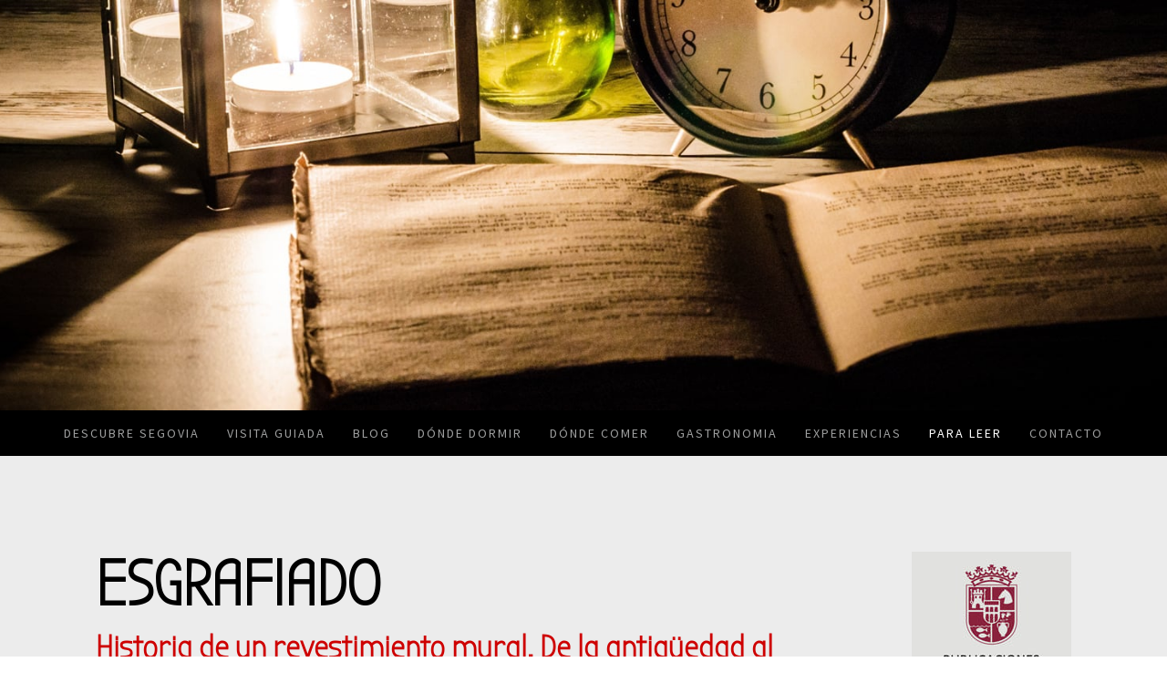

--- FILE ---
content_type: text/html; charset=UTF-8
request_url: https://www.segoviaunbuenplan.com/publicaciones/esgrafiado-segovia/
body_size: 12772
content:
<!DOCTYPE html>
<html lang="es-ES"><head>
    <meta charset="utf-8"/>
    <link rel="dns-prefetch preconnect" href="https://u.jimcdn.com/" crossorigin="anonymous"/>
<link rel="dns-prefetch preconnect" href="https://assets.jimstatic.com/" crossorigin="anonymous"/>
<link rel="dns-prefetch preconnect" href="https://image.jimcdn.com" crossorigin="anonymous"/>
<link rel="dns-prefetch preconnect" href="https://fonts.jimstatic.com" crossorigin="anonymous"/>
<meta name="viewport" content="width=device-width, initial-scale=1"/>
<meta http-equiv="X-UA-Compatible" content="IE=edge"/>
<meta name="description" content="Esgrafiado. Historia de un revestimiento mural. De la antigüedad al renacimiento. Autor: Rafael Ruíz Alonso. Editado por la Diputación de Segovia."/>
<meta name="robots" content="index, follow, archive"/>
<meta property="st:section" content="Esgrafiado. Historia de un revestimiento mural. De la antigüedad al renacimiento. Autor: Rafael Ruíz Alonso. Editado por la Diputación de Segovia."/>
<meta name="generator" content="Jimdo Creator"/>
<meta name="twitter:title" content="Esgrafiado en Segovia"/>
<meta name="twitter:description" content="Esgrafiado. Historia de un revestimiento mural. De la antigüedad al renacimiento. Autor: Rafael Ruíz Alonso. Editado por la Diputación de Segovia."/>
<meta name="twitter:card" content="summary_large_image"/>
<meta property="og:url" content="http://www.segoviaunbuenplan.com/publicaciones/esgrafiado-segovia/"/>
<meta property="og:title" content="Esgrafiado en Segovia"/>
<meta property="og:description" content="Esgrafiado. Historia de un revestimiento mural. De la antigüedad al renacimiento. Autor: Rafael Ruíz Alonso. Editado por la Diputación de Segovia."/>
<meta property="og:type" content="website"/>
<meta property="og:locale" content="es_ES"/>
<meta property="og:site_name" content="Segovia un buen plan"/>
<meta name="twitter:image" content="https://image.jimcdn.com/cdn-cgi/image//app/cms/storage/image/path/sc4da7289184b27d1/backgroundarea/i9ada66024e1bf57c/version/1623838986/image.jpg"/>
<meta property="og:image" content="https://image.jimcdn.com/cdn-cgi/image//app/cms/storage/image/path/sc4da7289184b27d1/backgroundarea/i9ada66024e1bf57c/version/1623838986/image.jpg"/>
<meta property="og:image:width" content="2000"/>
<meta property="og:image:height" content="1500"/>
<meta property="og:image:secure_url" content="https://image.jimcdn.com/cdn-cgi/image//app/cms/storage/image/path/sc4da7289184b27d1/backgroundarea/i9ada66024e1bf57c/version/1623838986/image.jpg"/><title>Esgrafiado en Segovia - Segovia un buen plan</title>
<link rel="shortcut icon" href="https://u.jimcdn.com/cms/o/sc4da7289184b27d1/img/favicon.png?t=1537288347"/>
    <link rel="alternate" type="application/rss+xml" title="Blog" href="https://www.segoviaunbuenplan.com/rss/blog"/>    
<link rel="canonical" href="https://www.segoviaunbuenplan.com/publicaciones/esgrafiado-segovia/"/>

        <script src="https://assets.jimstatic.com/ckies.js.7c38a5f4f8d944ade39b.js"></script>

        <script src="https://assets.jimstatic.com/cookieControl.js.b05bf5f4339fa83b8e79.js"></script>
    <script>window.CookieControlSet.setToNormal();</script>

    <style>html,body{margin:0}.hidden{display:none}.n{padding:5px}#cc-website-title a {text-decoration: none}.cc-m-image-align-1{text-align:left}.cc-m-image-align-2{text-align:right}.cc-m-image-align-3{text-align:center}</style>

        <link href="https://u.jimcdn.com/cms/o/sc4da7289184b27d1/layout/dm_79cade1b2f20f66fe2ef7dba6ccdbb7c/css/layout.css?t=1761823187" rel="stylesheet" type="text/css" id="jimdo_layout_css"/>
<script>     /* <![CDATA[ */     /*!  loadCss [c]2014 @scottjehl, Filament Group, Inc.  Licensed MIT */     window.loadCSS = window.loadCss = function(e,n,t){var r,l=window.document,a=l.createElement("link");if(n)r=n;else{var i=(l.body||l.getElementsByTagName("head")[0]).childNodes;r=i[i.length-1]}var o=l.styleSheets;a.rel="stylesheet",a.href=e,a.media="only x",r.parentNode.insertBefore(a,n?r:r.nextSibling);var d=function(e){for(var n=a.href,t=o.length;t--;)if(o[t].href===n)return e.call(a);setTimeout(function(){d(e)})};return a.onloadcssdefined=d,d(function(){a.media=t||"all"}),a};     window.onloadCSS = function(n,o){n.onload=function(){n.onload=null,o&&o.call(n)},"isApplicationInstalled"in navigator&&"onloadcssdefined"in n&&n.onloadcssdefined(o)}     /* ]]> */ </script>     <script>
// <![CDATA[
onloadCSS(loadCss('https://assets.jimstatic.com/web.css.cba479cb7ca5b5a1cac2a1ff8a34b9db.css') , function() {
    this.id = 'jimdo_web_css';
});
// ]]>
</script>
<link href="https://assets.jimstatic.com/web.css.cba479cb7ca5b5a1cac2a1ff8a34b9db.css" rel="preload" as="style"/>
<noscript>
<link href="https://assets.jimstatic.com/web.css.cba479cb7ca5b5a1cac2a1ff8a34b9db.css" rel="stylesheet"/>
</noscript>
    <script>
    //<![CDATA[
        var jimdoData = {"isTestserver":false,"isLcJimdoCom":false,"isJimdoHelpCenter":false,"isProtectedPage":false,"cstok":"","cacheJsKey":"687d4257c2c92098cbc0bf07f1e92f3f3a650b8a","cacheCssKey":"687d4257c2c92098cbc0bf07f1e92f3f3a650b8a","cdnUrl":"https:\/\/assets.jimstatic.com\/","minUrl":"https:\/\/assets.jimstatic.com\/app\/cdn\/min\/file\/","authUrl":"https:\/\/a.jimdo.com\/","webPath":"https:\/\/www.segoviaunbuenplan.com\/","appUrl":"https:\/\/a.jimdo.com\/","cmsLanguage":"es_ES","isFreePackage":false,"mobile":false,"isDevkitTemplateUsed":true,"isTemplateResponsive":true,"websiteId":"sc4da7289184b27d1","pageId":1717813686,"packageId":3,"shop":{"deliveryTimeTexts":{"1":"Plazo de entrega 1 - 3 d\u00edas","2":"Plazo de entrega 3 - 5 d\u00edas","3":"de 5 a 8 d\u00edas"},"checkoutButtonText":"Mi compra","isReady":false,"currencyFormat":{"pattern":"#,##0.00 \u00a4","convertedPattern":"#,##0.00 $","symbols":{"GROUPING_SEPARATOR":".","DECIMAL_SEPARATOR":",","CURRENCY_SYMBOL":"\u20ac"}},"currencyLocale":"de_DE"},"tr":{"gmap":{"searchNotFound":"La direcci\u00f3n insertada no existe o no pudo ser encontrada.","routeNotFound":"La ruta no se ha podido calcular. Posible causa: la direcci\u00f3n de inicio es demasiado inexacta o est\u00e1 demasiado lejos de la direcci\u00f3n final."},"shop":{"checkoutSubmit":{"next":"Siguiente paso","wait":"Un momento por favor"},"paypalError":"Ha ocurrido un error. Por favor intenta de nuevo.","cartBar":"Ir al carrito ","maintenance":"La tienda no est\u00e1 activa en este momento. Int\u00e9ntalo de nuevo m\u00e1s tarde.","addToCartOverlay":{"productInsertedText":"El art\u00edculo se ha a\u00f1adido al carrito de compras.","continueShoppingText":"Seguir comprando","reloadPageText":"Actualizar"},"notReadyText":"La tienda no est\u00e1 terminada todav\u00eda.","numLeftText":"Por el momento no es posible pedir m\u00e1s de {:num} ejemplares de este art\u00edculo .","oneLeftText":"No existen ejemplares disponibles para este art\u00edculo."},"common":{"timeout":"Ha ocurrido un error. Se ha interrumpido la acci\u00f3n. Por favor intenta otra vez m\u00e1s tarde. "},"form":{"badRequest":"Se ha producido un error. Los datos no se han podido transmitir correctamente. Int\u00e9ntalo de nuevo m\u00e1s tarde."}},"jQuery":"jimdoGen002","isJimdoMobileApp":false,"bgConfig":{"id":65088886,"type":"picture","options":{"fixed":true},"images":[{"id":6915510786,"url":"https:\/\/image.jimcdn.com\/cdn-cgi\/image\/\/app\/cms\/storage\/image\/path\/sc4da7289184b27d1\/backgroundarea\/i9ada66024e1bf57c\/version\/1623838986\/image.jpg","altText":""}]},"bgFullscreen":null,"responsiveBreakpointLandscape":767,"responsiveBreakpointPortrait":480,"copyableHeadlineLinks":false,"tocGeneration":false,"googlemapsConsoleKey":false,"loggingForAnalytics":false,"loggingForPredefinedPages":false,"isFacebookPixelIdEnabled":false,"userAccountId":"acec9fbc-5af0-4049-86ef-ff5783e11fc6"};
    // ]]>
</script>

     <script> (function(window) { 'use strict'; var regBuff = window.__regModuleBuffer = []; var regModuleBuffer = function() { var args = [].slice.call(arguments); regBuff.push(args); }; if (!window.regModule) { window.regModule = regModuleBuffer; } })(window); </script>
    <script src="https://assets.jimstatic.com/web.js.24f3cfbc36a645673411.js" async="true"></script>
    <script src="https://assets.jimstatic.com/at.js.62588d64be2115a866ce.js"></script>
        <script src="https://api.dmp.jimdo-server.com/designs/376/versions/1.0/assets/js/stickyNav.js" async="true"></script>
        <meta name="google-site-verification" content="js7NsXiMYB21FOlGD25Qa9ga3ORmj8o5R0wlEoCiw6w"/>

<script data-ad-client="ca-pub-9429914603143526" async="async" src="https://pagead2.googlesyndication.com/pagead/js/adsbygoogle.js"></script>
    
</head>

<body class="body cc-page j-m-gallery-styles j-m-video-styles j-m-hr-styles j-m-header-styles j-m-text-styles j-m-emotionheader-styles j-m-htmlCode-styles j-m-rss-styles j-m-form-styles-disabled j-m-table-styles j-m-textWithImage-styles j-m-downloadDocument-styles j-m-imageSubtitle-styles j-m-flickr-styles j-m-googlemaps-styles j-m-blogSelection-styles-disabled j-m-comment-styles-disabled j-m-jimdo-styles j-m-profile-styles j-m-guestbook-styles j-m-promotion-styles j-m-twitter-styles j-m-hgrid-styles j-m-shoppingcart-styles j-m-catalog-styles j-m-product-styles-disabled j-m-facebook-styles j-m-sharebuttons-styles j-m-formnew-styles-disabled j-m-callToAction-styles j-m-turbo-styles j-m-spacing-styles j-m-googleplus-styles j-m-dummy-styles j-m-search-styles j-m-booking-styles j-m-socialprofiles-styles j-footer-styles cc-pagemode-default cc-content-parent" id="page-1717813686">

<div id="cc-inner" class="cc-content-parent">
  <!-- _main-sass -->
  <input type="checkbox" id="jtpl-navigation__checkbox" class="jtpl-navigation__checkbox"/><div class="jtpl-main cc-content-parent">

    <!-- _header.sass -->
    <div background-area="stripe" background-area-default="" class="jtpl-header">
      <header class="jtpl-header__inner"><div class="jtpl-logo">
          
        </div>
      </header>
</div>
    <!-- END _header.sass -->

    <!-- _navigation.sass -->
    <nav class="jtpl-navigation"><div class="jtpl-navigation__inner navigation-colors navigation-alignment" data-dropdown="true">
        <div data-container="navigation"><div class="j-nav-variant-nested"><ul class="cc-nav-level-0 j-nav-level-0"><li id="cc-nav-view-1506952086" class="jmd-nav__list-item-0"><a href="/" data-link-title="DESCUBRE SEGOVIA">DESCUBRE SEGOVIA</a></li><li id="cc-nav-view-1741442686" class="jmd-nav__list-item-0"><a href="/visita-guiada-grupos-segovia/" data-link-title="VISITA GUIADA">VISITA GUIADA</a></li><li id="cc-nav-view-1734373586" class="jmd-nav__list-item-0 j-nav-has-children"><a href="/blog-1/" data-link-title="Blog">Blog</a><span data-navi-toggle="cc-nav-view-1734373586" class="jmd-nav__toggle-button"></span><ul class="cc-nav-level-1 j-nav-level-1"><li id="cc-nav-view-1734373686" class="jmd-nav__list-item-1"><a href="/blog-1/capital/" data-link-title="Capital">Capital</a></li><li id="cc-nav-view-1734373786" class="jmd-nav__list-item-1"><a href="/blog-1/provincia/" data-link-title="Provincia">Provincia</a></li></ul></li><li id="cc-nav-view-1548092086" class="jmd-nav__list-item-0"><a href="/dormir/hoteles-casas-rurales-segovia/" data-link-title="Dónde dormir">Dónde dormir</a></li><li id="cc-nav-view-1735661586" class="jmd-nav__list-item-0"><a href="/donde-comer-restaurantes-segovia/" data-link-title="Dónde COMER">Dónde COMER</a></li><li id="cc-nav-view-1524388686" class="jmd-nav__list-item-0"><a href="/gastronomia-segovia-recetas/" data-link-title="GASTRONOMIA">GASTRONOMIA</a></li><li id="cc-nav-view-1662842886" class="jmd-nav__list-item-0"><a href="/experiencias/" data-link-title="EXPERIENCIAS">EXPERIENCIAS</a></li><li id="cc-nav-view-1717651986" class="jmd-nav__list-item-0 j-nav-has-children cc-nav-parent j-nav-parent jmd-nav__item--parent"><a href="/libros-diputacion-segovia/" data-link-title="PARA LEER">PARA LEER</a><span data-navi-toggle="cc-nav-view-1717651986" class="jmd-nav__toggle-button"></span><ul class="cc-nav-level-1 j-nav-level-1"><li id="cc-nav-view-1717730486" class="jmd-nav__list-item-1"><a href="/publicaciones/informacion-y-venta/" data-link-title="Informacion y venta">Informacion y venta</a></li></ul></li><li id="cc-nav-view-1288541986" class="jmd-nav__list-item-0"><a href="/contacto/" data-link-title="CONTACTO">CONTACTO</a></li></ul></div></div>
      </div>
    </nav><!-- END _navigation.sass --><!-- _mobile-navigation.sass --><div class="jtpl-mobile-topbar navigation-colors navigation-colors--transparency">
      <label for="jtpl-navigation__checkbox" class="jtpl-navigation__label navigation-colors__menu-icon">
        <span class="jtpl-navigation__borders navigation-colors__menu-icon"></span>
      </label>
    </div>
    <div class="jtpl-mobile-navigation">
      <div class="jtpl-mobile-navigation__inner navigation-colors navigation-colors--transparency">
        <div data-container="navigation"><div class="j-nav-variant-nested"><ul class="cc-nav-level-0 j-nav-level-0"><li id="cc-nav-view-1506952086" class="jmd-nav__list-item-0"><a href="/" data-link-title="DESCUBRE SEGOVIA">DESCUBRE SEGOVIA</a></li><li id="cc-nav-view-1741442686" class="jmd-nav__list-item-0"><a href="/visita-guiada-grupos-segovia/" data-link-title="VISITA GUIADA">VISITA GUIADA</a></li><li id="cc-nav-view-1734373586" class="jmd-nav__list-item-0 j-nav-has-children"><a href="/blog-1/" data-link-title="Blog">Blog</a><span data-navi-toggle="cc-nav-view-1734373586" class="jmd-nav__toggle-button"></span><ul class="cc-nav-level-1 j-nav-level-1"><li id="cc-nav-view-1734373686" class="jmd-nav__list-item-1"><a href="/blog-1/capital/" data-link-title="Capital">Capital</a></li><li id="cc-nav-view-1734373786" class="jmd-nav__list-item-1"><a href="/blog-1/provincia/" data-link-title="Provincia">Provincia</a></li></ul></li><li id="cc-nav-view-1548092086" class="jmd-nav__list-item-0"><a href="/dormir/hoteles-casas-rurales-segovia/" data-link-title="Dónde dormir">Dónde dormir</a></li><li id="cc-nav-view-1735661586" class="jmd-nav__list-item-0"><a href="/donde-comer-restaurantes-segovia/" data-link-title="Dónde COMER">Dónde COMER</a></li><li id="cc-nav-view-1524388686" class="jmd-nav__list-item-0"><a href="/gastronomia-segovia-recetas/" data-link-title="GASTRONOMIA">GASTRONOMIA</a></li><li id="cc-nav-view-1662842886" class="jmd-nav__list-item-0"><a href="/experiencias/" data-link-title="EXPERIENCIAS">EXPERIENCIAS</a></li><li id="cc-nav-view-1717651986" class="jmd-nav__list-item-0 j-nav-has-children cc-nav-parent j-nav-parent jmd-nav__item--parent"><a href="/libros-diputacion-segovia/" data-link-title="PARA LEER">PARA LEER</a><span data-navi-toggle="cc-nav-view-1717651986" class="jmd-nav__toggle-button"></span><ul class="cc-nav-level-1 j-nav-level-1"><li id="cc-nav-view-1717730486" class="jmd-nav__list-item-1"><a href="/publicaciones/informacion-y-venta/" data-link-title="Informacion y venta">Informacion y venta</a></li></ul></li><li id="cc-nav-view-1288541986" class="jmd-nav__list-item-0"><a href="/contacto/" data-link-title="CONTACTO">CONTACTO</a></li></ul></div></div>
      </div>
    </div>
    <!-- END _mobile-navigation.sass -->

    <!-- _cart.sass -->
    <div class="jtpl-cart">
      
    </div>
    <!-- _cart.sass -->

    <!-- _content.sass -->
    <div class="jtpl-content content-options cc-content-parent">
      <div class="jtpl-content__inner cc-content-parent">
        <div class="jtpl-breadcrumbs breadcrumb-options">
          <div data-container="navigation"><div class="j-nav-variant-breadcrumb"><ol itemscope="true" itemtype="http://schema.org/BreadcrumbList"><li itemscope="true" itemprop="itemListElement" itemtype="http://schema.org/ListItem"><a href="/libros-diputacion-segovia/" data-link-title="PARA LEER" itemprop="item"><span itemprop="name">PARA LEER</span></a><meta itemprop="position" content="1"/></li></ol></div></div>
        </div>
        <div id="content_area" data-container="content"><div id="content_start"></div>
        
        <div id="cc-matrix-2547760986"><div id="cc-m-9985638486" class="j-module n j-hgrid ">    <div class="cc-m-hgrid-column" style="width: 80.84%;">
        <div id="cc-matrix-2547761086"><div id="cc-m-9985638786" class="j-module n j-header "><h1 class="" id="cc-m-header-9985638786">ESGRAFIADO</h1></div><div id="cc-m-9985638886" class="j-module n j-header "><h2 class="" id="cc-m-header-9985638886">Historia de un revestimiento mural. De la antigüedad al renacimiento.</h2></div><div id="cc-m-9985638986" class="j-module n j-spacing ">
    <div class="cc-m-spacer" style="height: 5px;">
    
</div>

</div><div id="cc-m-9985639086" class="j-module n j-textWithImage "><figure class="cc-imagewrapper cc-m-image-align-1">
<a href="javascript:;" rel="lightbox" data-href="https://image.jimcdn.com/cdn-cgi/image/fit=contain%2Cformat=jpg%2C/app/cms/storage/image/path/sc4da7289184b27d1/image/i9c7994b51724f25a/version/1624638521/image.jpg"><img srcset="https://image.jimcdn.com/cdn-cgi/image/width=320%2Cheight=1024%2Cfit=contain%2Cformat=jpg%2C/app/cms/storage/image/path/sc4da7289184b27d1/image/i9c7994b51724f25a/version/1624638521/image.jpg 320w, https://image.jimcdn.com/cdn-cgi/image/width=432%2Cheight=1024%2Cfit=contain%2Cformat=jpg%2C/app/cms/storage/image/path/sc4da7289184b27d1/image/i9c7994b51724f25a/version/1624638521/image.jpg 432w, https://image.jimcdn.com/cdn-cgi/image/width=640%2Cheight=1024%2Cfit=contain%2Cformat=jpg%2C/app/cms/storage/image/path/sc4da7289184b27d1/image/i9c7994b51724f25a/version/1624638521/image.jpg 640w, https://image.jimcdn.com/cdn-cgi/image/width=864%2Cheight=1024%2Cfit=contain%2Cformat=jpg%2C/app/cms/storage/image/path/sc4da7289184b27d1/image/i9c7994b51724f25a/version/1624638521/image.jpg 864w" sizes="(min-width: 432px) 432px, 100vw" id="cc-m-textwithimage-image-9985639086" src="https://image.jimcdn.com/cdn-cgi/image/width=432%2Cheight=1024%2Cfit=contain%2Cformat=jpg%2C/app/cms/storage/image/path/sc4da7289184b27d1/image/i9c7994b51724f25a/version/1624638521/image.jpg" alt="" class="" data-src-width="1136" data-src-height="1593" data-src="https://image.jimcdn.com/cdn-cgi/image/width=432%2Cheight=1024%2Cfit=contain%2Cformat=jpg%2C/app/cms/storage/image/path/sc4da7289184b27d1/image/i9c7994b51724f25a/version/1624638521/image.jpg" data-image-id="6917381386"/></a>    

</figure>
<div>
    <div id="cc-m-textwithimage-9985639086" data-name="text" data-action="text" class="cc-m-textwithimage-inline-rte">
        <p>
    <span style="color: #990000;">AUTOR:</span> Rafael Ruíz Alonso
</p>

<p>
    <span style="color: #990000;">ISBN: </span><span style="color: #686868; font-family: 'Lucida Sans Unicode', 'Lucida Grande', Arial, Helvetica, sans-serif; font-size: 13.2px;">978-84-17191-14-6</span>
</p>

<p>
    <span style="color: #686868; font-family: 'Lucida Sans Unicode', 'Lucida Grande', Arial, Helvetica, sans-serif; font-size: 13.2px;"><span style="color: #990000;">Depósito
    Legal:</span> </span><span style="color: #686868; font-family: 'Lucida Sans Unicode', 'Lucida Grande', Arial, Helvetica, sans-serif; font-size: 13.2px;">SG 303-2019</span>
</p>

<p>
    <span style="color: #990000;">P.V.P.:</span> 33,00 €
</p>

<div id="cke_pastebin" style="box-sizing: border-box; margin: 0px; padding: 0px; color: #5a5a57; font-family: Roboto, sans-serif;">
</div>

<div id="cke_pastebin" style="box-sizing: border-box; margin: 0px; padding: 0px; color: #5a5a57; font-family: Roboto, sans-serif;">
</div>

<p>
    El presente volumen abarca en su cronología el desarrollo del esgrafiado desde la Antigüedad hasta el Renacimiento, un larguísimo periodo en el que nacen y se desenvuelven dos formas muy
    diferentes de entender y aplicar nuestro procedimiento: el universo islámico-mudéjar y la corriente renacentista, nunca hasta ahora objeto de una monografía conjunta. Era necesario estudiar y
    contrastar ambos fenómenos  puesto que su diversidad técnica y estética han motivado el error de base que arrastra la historiografía internacional desde el siglo XIX, al considerar el
    esgrafiado una invención italiana y renaciente, ignorando el amplio recorrido que ya por entonces tenía a sus espaldas, sobre todo en el al-Ándalus  y el Norte de África. 
</p>

<p>
     
</p>

<div id="cke_pastebin" style="box-sizing: border-box; margin: 0px; padding: 0px; color: #5a5a57; font-family: Roboto, sans-serif;">
    <div id="aui-3-2-0PR1-1927" style="box-sizing: border-box; margin: 0px; padding: 0px; text-align: justify;">
    </div>
</div>

<p>
     
</p>

<div id="cke_pastebin" style="box-sizing: border-box; margin: 0px; padding: 0px; color: #5a5a57; font-family: Roboto, sans-serif;">
</div>    </div>
</div>

<div class="cc-clear"></div>
<script id="cc-m-reg-9985639086">// <![CDATA[

    window.regModule("module_textWithImage", {"data":{"imageExists":true,"hyperlink":"","hyperlink_target":"","hyperlinkAsString":"","pinterest":"0","id":9985639086,"widthEqualsContent":"0","resizeWidth":"432","resizeHeight":606},"variant":"default","selector":"#cc-m-9985639086","id":9985639086});
// ]]>
</script></div></div>    </div>
            <div class="cc-m-hgrid-separator" data-display="cms-only"><div></div></div>
        <div class="cc-m-hgrid-column last" style="width: 17.15%;">
        <div id="cc-matrix-2547761186"><div id="cc-m-9985639186" class="j-module n j-imageSubtitle "><figure class="cc-imagewrapper cc-m-image-align-1 cc-m-width-maxed">
<a href="https://www.dipsegovia.es/documents/963029/2417446/Catálogo+de+publicaciones+2021.pdf" target="_blank"><img srcset="https://image.jimcdn.com/cdn-cgi/image/width=175%2Cheight=10000%2Cfit=contain%2Cformat=jpg%2C/app/cms/storage/image/path/sc4da7289184b27d1/image/i8d0018b532cc54b0/version/1624637363/image.jpg 175w, https://image.jimcdn.com/cdn-cgi/image/width=320%2Cheight=10000%2Cfit=contain%2Cformat=jpg%2C/app/cms/storage/image/path/sc4da7289184b27d1/image/i8d0018b532cc54b0/version/1624637363/image.jpg 320w, https://image.jimcdn.com/cdn-cgi/image/width=350%2Cheight=10000%2Cfit=contain%2Cformat=jpg%2C/app/cms/storage/image/path/sc4da7289184b27d1/image/i8d0018b532cc54b0/version/1624637363/image.jpg 350w" sizes="(min-width: 175px) 175px, 100vw" id="cc-m-imagesubtitle-image-9985639186" src="https://image.jimcdn.com/cdn-cgi/image/width=175%2Cheight=10000%2Cfit=contain%2Cformat=jpg%2C/app/cms/storage/image/path/sc4da7289184b27d1/image/i8d0018b532cc54b0/version/1624637363/image.jpg" alt="" class="" data-src-width="794" data-src-height="850" data-src="https://image.jimcdn.com/cdn-cgi/image/width=175%2Cheight=10000%2Cfit=contain%2Cformat=jpg%2C/app/cms/storage/image/path/sc4da7289184b27d1/image/i8d0018b532cc54b0/version/1624637363/image.jpg" data-image-id="6917381486"/></a>    

</figure>

<div class="cc-clear"></div>
<script id="cc-m-reg-9985639186">// <![CDATA[

    window.regModule("module_imageSubtitle", {"data":{"imageExists":true,"hyperlink":"https:\/\/www.dipsegovia.es\/documents\/963029\/2417446\/Cat%C3%A1logo%2Bde%2Bpublicaciones%2B2021.pdf","hyperlink_target":"_blank","hyperlinkAsString":"https:\/\/www.dipsegovia.es\/documents\/963029\/2417446\/Cat%C3%A1logo%2Bde%2Bpublicaciones%2B2021.pdf","pinterest":"0","id":9985639186,"widthEqualsContent":"1","resizeWidth":"175","resizeHeight":188},"id":9985639186});
// ]]>
</script></div><div id="cc-m-9985639286" class="j-module n j-imageSubtitle "><figure class="cc-imagewrapper cc-m-image-align-1 cc-m-width-maxed">
<a href="http://www.institutogonzalezherrero.es/catalogo" target="_blank"><img srcset="https://image.jimcdn.com/cdn-cgi/image/width=175%2Cheight=10000%2Cfit=contain%2Cformat=jpg%2C/app/cms/storage/image/path/sc4da7289184b27d1/image/ib9012885253988fe/version/1624637363/image.jpg 175w, https://image.jimcdn.com/cdn-cgi/image/width=320%2Cheight=10000%2Cfit=contain%2Cformat=jpg%2C/app/cms/storage/image/path/sc4da7289184b27d1/image/ib9012885253988fe/version/1624637363/image.jpg 320w, https://image.jimcdn.com/cdn-cgi/image/width=350%2Cheight=10000%2Cfit=contain%2Cformat=jpg%2C/app/cms/storage/image/path/sc4da7289184b27d1/image/ib9012885253988fe/version/1624637363/image.jpg 350w" sizes="(min-width: 175px) 175px, 100vw" id="cc-m-imagesubtitle-image-9985639286" src="https://image.jimcdn.com/cdn-cgi/image/width=175%2Cheight=10000%2Cfit=contain%2Cformat=jpg%2C/app/cms/storage/image/path/sc4da7289184b27d1/image/ib9012885253988fe/version/1624637363/image.jpg" alt="" class="" data-src-width="794" data-src-height="850" data-src="https://image.jimcdn.com/cdn-cgi/image/width=175%2Cheight=10000%2Cfit=contain%2Cformat=jpg%2C/app/cms/storage/image/path/sc4da7289184b27d1/image/ib9012885253988fe/version/1624637363/image.jpg" data-image-id="6917381586"/></a>    

</figure>

<div class="cc-clear"></div>
<script id="cc-m-reg-9985639286">// <![CDATA[

    window.regModule("module_imageSubtitle", {"data":{"imageExists":true,"hyperlink":"http:\/\/www.institutogonzalezherrero.es\/catalogo","hyperlink_target":"_blank","hyperlinkAsString":"http:\/\/www.institutogonzalezherrero.es\/catalogo","pinterest":"0","id":9985639286,"widthEqualsContent":"1","resizeWidth":"175","resizeHeight":188},"id":9985639286});
// ]]>
</script></div><div id="cc-m-9985639386" class="j-module n j-imageSubtitle "><figure class="cc-imagewrapper cc-m-image-align-1 cc-m-width-maxed">
<a href="http://www.institutogonzalezherrero.es/catalogo" target="_blank"><img srcset="https://image.jimcdn.com/cdn-cgi/image/width=175%2Cheight=10000%2Cfit=contain%2Cformat=jpg%2C/app/cms/storage/image/path/sc4da7289184b27d1/image/i503a5469152c0371/version/1624637364/image.jpg 175w, https://image.jimcdn.com/cdn-cgi/image/width=320%2Cheight=10000%2Cfit=contain%2Cformat=jpg%2C/app/cms/storage/image/path/sc4da7289184b27d1/image/i503a5469152c0371/version/1624637364/image.jpg 320w, https://image.jimcdn.com/cdn-cgi/image/width=350%2Cheight=10000%2Cfit=contain%2Cformat=jpg%2C/app/cms/storage/image/path/sc4da7289184b27d1/image/i503a5469152c0371/version/1624637364/image.jpg 350w" sizes="(min-width: 175px) 175px, 100vw" id="cc-m-imagesubtitle-image-9985639386" src="https://image.jimcdn.com/cdn-cgi/image/width=175%2Cheight=10000%2Cfit=contain%2Cformat=jpg%2C/app/cms/storage/image/path/sc4da7289184b27d1/image/i503a5469152c0371/version/1624637364/image.jpg" alt="" class="" data-src-width="794" data-src-height="850" data-src="https://image.jimcdn.com/cdn-cgi/image/width=175%2Cheight=10000%2Cfit=contain%2Cformat=jpg%2C/app/cms/storage/image/path/sc4da7289184b27d1/image/i503a5469152c0371/version/1624637364/image.jpg" data-image-id="6917381686"/></a>    

</figure>

<div class="cc-clear"></div>
<script id="cc-m-reg-9985639386">// <![CDATA[

    window.regModule("module_imageSubtitle", {"data":{"imageExists":true,"hyperlink":"http:\/\/www.institutogonzalezherrero.es\/catalogo","hyperlink_target":"_blank","hyperlinkAsString":"http:\/\/www.institutogonzalezherrero.es\/catalogo","pinterest":"0","id":9985639386,"widthEqualsContent":"1","resizeWidth":"175","resizeHeight":188},"id":9985639386});
// ]]>
</script></div></div>    </div>
    
<div class="cc-m-hgrid-overlay" data-display="cms-only"></div>

<br class="cc-clear"/>

</div><div id="cc-m-9985639486" class="j-module n j-hr ">    <hr/>
</div><div id="cc-m-9985639586" class="j-module n j-header "><h2 class="" id="cc-m-header-9985639586">PATROCINADO POR:</h2></div><div id="cc-m-9985639686" class="j-module n j-imageSubtitle "><figure class="cc-imagewrapper cc-m-image-align-3">
<img srcset="https://image.jimcdn.com/cdn-cgi/image/width=263%2Cheight=10000%2Cfit=contain%2Cformat=jpg%2C/app/cms/storage/image/path/sc4da7289184b27d1/image/i5a4db16d54c576c9/version/1624637364/image.jpg 263w, https://image.jimcdn.com/cdn-cgi/image/width=320%2Cheight=10000%2Cfit=contain%2Cformat=jpg%2C/app/cms/storage/image/path/sc4da7289184b27d1/image/i5a4db16d54c576c9/version/1624637364/image.jpg 320w, https://image.jimcdn.com/cdn-cgi/image/width=526%2Cheight=10000%2Cfit=contain%2Cformat=jpg%2C/app/cms/storage/image/path/sc4da7289184b27d1/image/i5a4db16d54c576c9/version/1624637364/image.jpg 526w" sizes="(min-width: 263px) 263px, 100vw" id="cc-m-imagesubtitle-image-9985639686" src="https://image.jimcdn.com/cdn-cgi/image/width=263%2Cheight=10000%2Cfit=contain%2Cformat=jpg%2C/app/cms/storage/image/path/sc4da7289184b27d1/image/i5a4db16d54c576c9/version/1624637364/image.jpg" alt="" class="" data-src-width="1190" data-src-height="518" data-src="https://image.jimcdn.com/cdn-cgi/image/width=263%2Cheight=10000%2Cfit=contain%2Cformat=jpg%2C/app/cms/storage/image/path/sc4da7289184b27d1/image/i5a4db16d54c576c9/version/1624637364/image.jpg" data-image-id="6917381786"/>    

</figure>

<div class="cc-clear"></div>
<script id="cc-m-reg-9985639686">// <![CDATA[

    window.regModule("module_imageSubtitle", {"data":{"imageExists":true,"hyperlink":"","hyperlink_target":"","hyperlinkAsString":"","pinterest":"0","id":9985639686,"widthEqualsContent":"0","resizeWidth":"263","resizeHeight":115},"id":9985639686});
// ]]>
</script></div><div id="cc-m-9985639786" class="j-module n j-spacing ">
    <div class="cc-m-spacer" style="height: 50px;">
    
</div>

</div><div id="cc-m-9985639886" class="j-module n j-sharebuttons ">
<div class="cc-sharebuttons-element cc-sharebuttons-size-32 cc-sharebuttons-style-colored cc-sharebuttons-design-round cc-sharebuttons-align-center">


    <a class="cc-sharebuttons-facebook" href="http://www.facebook.com/sharer.php?u=https://www.segoviaunbuenplan.com/publicaciones/esgrafiado-segovia/&amp;t=Esgrafiado" title="Facebook" target="_blank"></a><a class="cc-sharebuttons-x" href="https://x.com/share?text=Esgrafiado&amp;url=https%3A%2F%2Fwww.segoviaunbuenplan.com%2Fpublicaciones%2Fesgrafiado-segovia%2F" title="X" target="_blank"></a><a class="cc-sharebuttons-mail" href="mailto:?subject=Esgrafiado&amp;body=https://www.segoviaunbuenplan.com/publicaciones/esgrafiado-segovia/" title="Email" target=""></a><a class="cc-sharebuttons-linkedin" href="http://www.linkedin.com/shareArticle?mini=true&amp;url=https://www.segoviaunbuenplan.com/publicaciones/esgrafiado-segovia/&amp;title=Esgrafiado" title="LinkedIn" target="_blank"></a>

</div>
</div><div id="cc-m-9985639986" class="j-module n j-text "><p style="text-align: center;">
    <a href="/" title="INICIO">VOLVER A INICIO</a>
</p></div></div>
        
        </div>
      </div>
    </div>
    <!-- END _content.sass -->

    <!-- _section-aside.sass -->
    <footer class="jtpl-section-aside sidebar-options"><div class="jtpl-section-aside__inner">
        <div data-container="sidebar"><div id="cc-matrix-1560587586"><div id="cc-m-10237556986" class="j-module n j-header "><h3 class="" id="cc-m-header-10237556986">SÍGUENEOS EN:</h3></div><div id="cc-m-9482699686" class="j-module n j-hgrid ">    <div class="cc-m-hgrid-column" style="width: 9.98%;">
        <div id="cc-matrix-2404255486"><div id="cc-m-9482699986" class="j-module n j-imageSubtitle "><figure class="cc-imagewrapper cc-m-image-align-3">
<a href="https://www.facebook.com/SegoviaUnBuenPlan/" target="_blank"><img srcset="https://image.jimcdn.com/cdn-cgi/image/width=71%2Cheight=10000%2Cfit=contain%2Cformat=png%2C/app/cms/storage/image/path/sc4da7289184b27d1/image/i2b1fb181ec5b1f6d/version/1612431331/image.png 71w, https://image.jimcdn.com/cdn-cgi/image//app/cms/storage/image/path/sc4da7289184b27d1/image/i2b1fb181ec5b1f6d/version/1612431331/image.png 118w" sizes="(min-width: 71px) 71px, 100vw" id="cc-m-imagesubtitle-image-9482699986" src="https://image.jimcdn.com/cdn-cgi/image/width=71%2Cheight=10000%2Cfit=contain%2Cformat=png%2C/app/cms/storage/image/path/sc4da7289184b27d1/image/i2b1fb181ec5b1f6d/version/1612431331/image.png" alt="" class="" data-src-width="118" data-src-height="118" data-src="https://image.jimcdn.com/cdn-cgi/image/width=71%2Cheight=10000%2Cfit=contain%2Cformat=png%2C/app/cms/storage/image/path/sc4da7289184b27d1/image/i2b1fb181ec5b1f6d/version/1612431331/image.png" data-image-id="6616416686"/></a>    

</figure>

<div class="cc-clear"></div>
<script id="cc-m-reg-9482699986">// <![CDATA[

    window.regModule("module_imageSubtitle", {"data":{"imageExists":true,"hyperlink":"https:\/\/www.facebook.com\/SegoviaUnBuenPlan\/","hyperlink_target":"_blank","hyperlinkAsString":"https:\/\/www.facebook.com\/SegoviaUnBuenPlan\/","pinterest":"0","id":9482699986,"widthEqualsContent":"0","resizeWidth":"71","resizeHeight":71},"id":9482699986});
// ]]>
</script></div></div>    </div>
            <div class="cc-m-hgrid-separator" data-display="cms-only"><div></div></div>
        <div class="cc-m-hgrid-column" style="width: 9.79%;">
        <div id="cc-matrix-2404255586"><div id="cc-m-9482701386" class="j-module n j-imageSubtitle "><figure class="cc-imagewrapper cc-m-image-align-3">
<a href="https://twitter.com/Segoviabuenplan" target="_blank"><img srcset="https://image.jimcdn.com/cdn-cgi/image/width=72%2Cheight=10000%2Cfit=contain%2Cformat=png%2C/app/cms/storage/image/path/sc4da7289184b27d1/image/i5d835a60b99b35eb/version/1612431334/image.png 72w, https://image.jimcdn.com/cdn-cgi/image//app/cms/storage/image/path/sc4da7289184b27d1/image/i5d835a60b99b35eb/version/1612431334/image.png 118w" sizes="(min-width: 72px) 72px, 100vw" id="cc-m-imagesubtitle-image-9482701386" src="https://image.jimcdn.com/cdn-cgi/image/width=72%2Cheight=10000%2Cfit=contain%2Cformat=png%2C/app/cms/storage/image/path/sc4da7289184b27d1/image/i5d835a60b99b35eb/version/1612431334/image.png" alt="" class="" data-src-width="118" data-src-height="118" data-src="https://image.jimcdn.com/cdn-cgi/image/width=72%2Cheight=10000%2Cfit=contain%2Cformat=png%2C/app/cms/storage/image/path/sc4da7289184b27d1/image/i5d835a60b99b35eb/version/1612431334/image.png" data-image-id="6616417986"/></a>    

</figure>

<div class="cc-clear"></div>
<script id="cc-m-reg-9482701386">// <![CDATA[

    window.regModule("module_imageSubtitle", {"data":{"imageExists":true,"hyperlink":"https:\/\/twitter.com\/Segoviabuenplan","hyperlink_target":"_blank","hyperlinkAsString":"https:\/\/twitter.com\/Segoviabuenplan","pinterest":"0","id":9482701386,"widthEqualsContent":"0","resizeWidth":"72","resizeHeight":72},"id":9482701386});
// ]]>
</script></div></div>    </div>
            <div class="cc-m-hgrid-separator" data-display="cms-only"><div></div></div>
        <div class="cc-m-hgrid-column" style="width: 10.07%;">
        <div id="cc-matrix-2404255686"><div id="cc-m-9482701786" class="j-module n j-imageSubtitle "><figure class="cc-imagewrapper cc-m-image-align-3">
<a href="https://www.instagram.com/segoviaunbuenplan/" target="_blank"><img srcset="https://image.jimcdn.com/cdn-cgi/image/width=70%2Cheight=10000%2Cfit=contain%2Cformat=png%2C/app/cms/storage/image/path/sc4da7289184b27d1/image/if7c6a62a6b20df2c/version/1612431405/image.png 70w, https://image.jimcdn.com/cdn-cgi/image//app/cms/storage/image/path/sc4da7289184b27d1/image/if7c6a62a6b20df2c/version/1612431405/image.png 118w" sizes="(min-width: 70px) 70px, 100vw" id="cc-m-imagesubtitle-image-9482701786" src="https://image.jimcdn.com/cdn-cgi/image/width=70%2Cheight=10000%2Cfit=contain%2Cformat=png%2C/app/cms/storage/image/path/sc4da7289184b27d1/image/if7c6a62a6b20df2c/version/1612431405/image.png" alt="" class="" data-src-width="118" data-src-height="118" data-src="https://image.jimcdn.com/cdn-cgi/image/width=70%2Cheight=10000%2Cfit=contain%2Cformat=png%2C/app/cms/storage/image/path/sc4da7289184b27d1/image/if7c6a62a6b20df2c/version/1612431405/image.png" data-image-id="6616418186"/></a>    

</figure>

<div class="cc-clear"></div>
<script id="cc-m-reg-9482701786">// <![CDATA[

    window.regModule("module_imageSubtitle", {"data":{"imageExists":true,"hyperlink":"https:\/\/www.instagram.com\/segoviaunbuenplan\/","hyperlink_target":"_blank","hyperlinkAsString":"https:\/\/www.instagram.com\/segoviaunbuenplan\/","pinterest":"0","id":9482701786,"widthEqualsContent":"0","resizeWidth":"70","resizeHeight":70},"id":9482701786});
// ]]>
</script></div></div>    </div>
            <div class="cc-m-hgrid-separator" data-display="cms-only"><div></div></div>
        <div class="cc-m-hgrid-column" style="width: 10.07%;">
        <div id="cc-matrix-2522966586"></div>    </div>
            <div class="cc-m-hgrid-separator" data-display="cms-only"><div></div></div>
        <div class="cc-m-hgrid-column last" style="width: 52.08%;">
        <div id="cc-matrix-2411378686"><div id="cc-m-9494435386" class="j-module n j-text "><p style="text-align: center;">
    <strong><span style="font-size: 18px;">SEGOVIA</span> <span style="font-size: 18px;">UN BUEN PLAN:</span></strong>
</p>

<p style="text-align: center;">
    Los Maestros, 7 bajo  ·  Palazuelos de Eresma (Segovia)
</p>

<p style="text-align: center;">
    PÁGINA DE INFORMACIÓN TURÍSTICA DE SEGOVIA CAPITAL Y PROVINCIA
</p>

<p style="text-align: center;">
    www.segoviaunbuenplan.com
</p>

<p style="text-align: center;">
     informacion@segoviaunbuenplan.com
</p></div></div>    </div>
    
<div class="cc-m-hgrid-overlay" data-display="cms-only"></div>

<br class="cc-clear"/>

</div><div id="cc-m-8586388286" class="j-module n j-spacing ">
    <div class="cc-m-spacer" style="height: 5px;">
    
</div>

</div></div></div>
      </div>
      <div class="jtpl-footer footer-options"><div id="contentfooter" data-container="footer">

    
    <div class="j-meta-links">
        <a href="/about/">Aviso legal</a> | <a href="//www.segoviaunbuenplan.com/j/privacy">Política de privacidad</a> | <a id="cookie-policy" href="javascript:window.CookieControl.showCookieSettings();">Política de cookies</a> | <a href="/sitemap/">Mapa del sitio</a>    </div>

    <div class="j-admin-links">
        
<span class="loggedin">
    <a rel="nofollow" id="logout" target="_top" href="https://cms.e.jimdo.com/app/cms/logout.php">
        Salir    </a>
    |
    <a rel="nofollow" id="edit" target="_top" href="https://a.jimdo.com/app/auth/signin/jumpcms/?page=1717813686">Editar</a>
</span>
        </div>

    
</div>
</div>
    </footer><!-- END _section-aside.sass -->
</div>
  <!-- END _main-sass -->
  </div>
    <ul class="cc-FloatingButtonBarContainer cc-FloatingButtonBarContainer-right hidden">

                    <!-- scroll to top button -->
            <li class="cc-FloatingButtonBarContainer-button-scroll">
                <a href="javascript:void(0);" title="Volver arriba">
                    <span>Volver arriba</span>
                </a>
            </li>
            <script>// <![CDATA[

    window.regModule("common_scrolltotop", []);
// ]]>
</script>    </ul>
    
<script type="text/javascript">
//<![CDATA[
if (window.CookieControl.isCookieAllowed("ga")) {
  
        (function() {
            var ga = document.createElement('script');
            ga.type = 'text/javascript';
            ga.async = true;
            ga.src = 'https://www.googletagmanager.com/gtag/js?id=G-7Q7E5DZ7LT';

            var s = document.getElementsByTagName('script')[0];
            s.parentNode.insertBefore(ga, s);
        })()
        <!-- Google tag (gtag.js) -->

 }
<!-- Google tag (gtag.js) -->




  window.dataLayer = window.dataLayer || [];
  function gtag(){dataLayer.push(arguments);}
  gtag('js', new Date());

  gtag('config', 'G-7Q7E5DZ7LT',{
    'anonymize_ip': true,
    'page_title': document.title,
    'page_path': location.pathname + location.search + location.hash
  });


//]]>
</script><script type="text/javascript">
//<![CDATA[
addAutomatedTracking('creator.website', track_anon);
//]]>
</script>
    



<div class="cc-individual-cookie-settings" id="cc-individual-cookie-settings" style="display: none" data-nosnippet="true">

</div>
<script>// <![CDATA[

    window.regModule("web_individualCookieSettings", {"categories":[{"type":"NECESSARY","name":"Estrictamente necesarias","description":"Las cookies estrictamente necesarias garantizan funciones que son indispensables para el funcionamiento adecuado de la p\u00e1gina web. Como resultado, estas cookies no pueden desactivarse. Se utilizan de forma exclusiva en esta p\u00e1gina web y, por lo tanto, son cookies propias. Esto significa que toda la informaci\u00f3n almacenada en las cookies solo se mandar\u00e1 a esta web.","required":true,"cookies":[{"key":"cookielaw","name":"cookielaw","description":"Cookie Law\n\nEsta cookie muestra el banner de cookies y guarda las preferencias sobre las cookies de los visitantes.\n\nProveedor:\nJimdo GmbH, Stresemannstrasse 375, 22761 Hamburg, Germany\n\nNombre de la cookie: ckies_cookielaw\nDuraci\u00f3n de la cookie: 1 a\u00f1o\n\nPol\u00edtica de privacidad:\nhttps:\/\/www.jimdo.com\/es\/info\/politica-de-privacidad\/","required":true},{"key":"control-cookies-wildcard","name":"ckies_*","description":"Jimdo Control Cookies\n\nSon cookies de control para habilitar los servicios o las cookies que los visitantes de la p\u00e1gina web seleccionan, y para guardar dichas preferencias de cookies. \n\nProveedor:\nJimdo GmbH, Stresemannstrasse 375, 22761 Hamburg, Germany.\n\nNombre de las cookies:\nckies_*, ckies_postfinance, ckies_stripe, ckies_powr, ckies_google, ckies_cookielaw, ckies_ga, ckies_jimdo_analytics, ckies_fb_analytics, ckies_fr\n\nDuraci\u00f3n de la cookie: 1 a\u00f1o\n\nPol\u00edtica de privacidad:\nhttps:\/\/www.jimdo.com\/es\/info\/privacy\/","required":true}]},{"type":"FUNCTIONAL","name":"Funcionamiento","description":"Las cookies de funcionamiento permiten que esta p\u00e1gina web pueda ofrecer ciertas opciones y guardar la informaci\u00f3n ya proporcionada (como el nombre o la selecci\u00f3n del idioma) para brindar funciones mejoradas y m\u00e1s personalizadas.","required":false,"cookies":[{"key":"powr-v2","name":"powr","description":"Cookies POWr.io \n\nEstas cookies registran datos estad\u00edsticos an\u00f3nimos sobre el comportamiento de los visitantes en esta p\u00e1gina web y son las responsables de garantizar el funcionamiento de ciertos widgets que se utilizan en esta p\u00e1gina web. Solo se utilizan para un an\u00e1lisis interno por el operador de la p\u00e1gina web, p.ej. para el contador de visitas, etc.\n\nProveedor:\nPowr.io, POWr HQ, 340 Pine Street, San Francisco, California 94104, USA.\n\nNombre y duraci\u00f3n de las cookies: \nahoy_unique_[unique id] (Duraci\u00f3n: sesi\u00f3n), POWR_PRODUCTION (Duraci\u00f3n: sesi\u00f3n), ahoy_visitor (Duraci\u00f3n: 2 a\u00f1os), ahoy_visit (Duraci\u00f3n: 1 d\u00eda), src 30 Days Security, _gid Persistent (Duraci\u00f3n: 1 d\u00eda), NID (Dominio: google.com, Duraci\u00f3n: 180 d\u00edas), 1P_JAR (Dominio: google.com, Duraci\u00f3n: 30 d\u00edas), DV (Dominio: google.com, Duraci\u00f3n: 2 horas), SIDCC (Dominio: google.com, Duraci\u00f3n: 1 a\u00f1o), SID (Dominio: google.com, Duraci\u00f3n: 2 a\u00f1os), HSID (Dominio: google.com, Duraci\u00f3n: 2 a\u00f1os), SEARCH_SAMESITE (Dominio: google.com, Duraci\u00f3n: 6 meses), __cfduid (Dominio: powrcdn.com, Duraci\u00f3n: 30 d\u00edas).\n\nPol\u00edtica de la cookie:\nhttps:\/\/www.powr.io\/privacy \n\nPol\u00edtica de privacidad:\nhttps:\/\/www.powr.io\/privacy  ","required":false},{"key":"google_maps","name":"Google Maps","description":"Al activar y guardar esta configuraci\u00f3n se habilitar\u00e1 la visualizaci\u00f3n de Google Maps en la p\u00e1gina web.\nProveedor: Google LLC, 1600 Amphitheatre Parkway, Mountain View, CA 94043, USA o Google Ireland Limited, Gordon House, Barrow Street, Dublin 4, Ireland, en caso de ser residente en la UE.\nNombre de la cookie y duraci\u00f3n: google_maps (Duraci\u00f3n: 1 a\u00f1o).\nPol\u00edtica de la cookie: https:\/\/policies.google.com\/technologies\/cookies\nPol\u00edtica de privacidad:  https:\/\/policies.google.com\/privacy","required":false},{"key":"youtu","name":"Youtube","description":"Al activar y guardar esta configuraci\u00f3n podr\u00e1s visualizar el contenido de v\u00eddeo de YouTube de esta p\u00e1gina web.\n\nProveedor: Google LLC, 1600 Amphitheatre Parkway, Mountain View, CA 94043, USA o Google Ireland Limited, Gordon House, Barrow Street, Dublin 4, Ireland, si eres residente de la UE.\nNombre de la cookie y duraci\u00f3n: youtube_consent (Duraci\u00f3n: 1 a\u00f1o).\nPol\u00edtica de la cookie: https:\/\/policies.google.com\/technologies\/cookies\nPol\u00edtica de privacidad: https:\/\/policies.google.com\/privacy\n\nEsta p\u00e1gina web utiliza una integraci\u00f3n sin cookies para los v\u00eddeos incrustados de YouTube. El proveedor de servicios YouTube instala las cookies adicionales y la informaci\u00f3n se recopila si el usuario ha iniciado sesi\u00f3n en su cuenta de Google. YouTube registra datos estad\u00edsticos de forma an\u00f3nima, p.ej., con qu\u00e9 frecuencia se muestra el v\u00eddeo y cu\u00e1les son los ajustes utilizados para la reproducci\u00f3n. En este caso, la selecci\u00f3n del usuario est\u00e1 asociada a su cuenta, como cuando  hace clic en \"Me gusta\" en un v\u00eddeo. Para m\u00e1s informaci\u00f3n, consulta la pol\u00edtica de privacidad de Google.","required":false}]},{"type":"PERFORMANCE","name":"Rendimiento","description":"Las cookies de rendimiento recopilan informaci\u00f3n sobre el uso de una p\u00e1gina web. Se utilizan para entender mejor el funcionamiento de una p\u00e1gina web y poder mejorar su apariencia, contenido y funcionalidad.","required":false,"cookies":[{"key":"ga","name":"ga","description":"Google Analytics\n\nEstas cookies recopilan informaci\u00f3n an\u00f3nima con motivos de an\u00e1lisis, como ver el uso y la interacci\u00f3n de los visitantes en esta p\u00e1gina web.\n\nProveedor:\nGoogle LLC, 1600 Amphitheatre Parkway, Mountain View, CA 94043, USA; o, para residentes de la UE, Google Ireland Limited, Gordon House, Barrow Street, Dublin 4, Ireland.\n\nNombre y duraci\u00f3n de las cookies:\n__utma (duraci\u00f3n: 2 a\u00f1os), __utmb (duraci\u00f3n: 30 minutos), __utmc (duraci\u00f3n: sesi\u00f3n), __utmz (duraci\u00f3n: 6 meses), __utmt_b (duraci\u00f3n: 1 d\u00eda), __utm[unique ID] (duraci\u00f3n: 2 a\u00f1os), __ga (duraci\u00f3n: 2 a\u00f1os), __gat (duraci\u00f3n: 1 minuto), __gid (duraci\u00f3n: 24 horas), __ga_disable_* (duraci\u00f3n: 100 a\u00f1os).\n\nPol\u00edtica de la cookie:\nhttps:\/\/policies.google.com\/technologies\/cookies?hl=es\n\nPol\u00edtica de privacidad:\nhttps:\/\/policies.google.com\/privacy?hl=es","required":false}]},{"type":"MARKETING","name":"Marketing \/ Terceros","description":"Las cookies de marketing o de terceros provienen de empresas de publicidad externas (entre otras) y se utilizan para recopilar informaci\u00f3n sobre las p\u00e1ginas web que los usuarios visitan; por ejemplo, para crear publicidad personalizada.","required":false,"cookies":[{"key":"powr_marketing","name":"powr_marketing","description":"Cookies POWr.io\n\nEstas cookies recopilan informaci\u00f3n an\u00f3nima con fines anal\u00edticos, como conocer c\u00f3mo los visitantes utilizan esta p\u00e1gina web e interact\u00faan con ella.\n\nProveedor:\nPowr.io, POWr HQ, 340 Pine Street, San Francisco, California 94104, USA.\n\nNombre y duraci\u00f3n de las cookies:\n__Secure-3PAPISID (dominio: google.com, duraci\u00f3n: 2 a\u00f1os), SAPISID (dominio: google.com, duraci\u00f3n: 2 a\u00f1os), APISID (dominio: google.com, duraci\u00f3n: 2 a\u00f1os), SSID (dominio: google.com, duraci\u00f3n: 2 a\u00f1os), __Secure-3PSID (dominio: google.com, duraci\u00f3n: 2 a\u00f1os), CC (dominio: google.com, duraci\u00f3n: 1 a\u00f1o), ANID (dominio: google.com, duraci\u00f3n: 10 a\u00f1os), OTZ (dominio: google.com, duraci\u00f3n: 1 mes).\n\nPol\u00edtica de la cookie:\nhttps:\/\/www.powr.io\/privacy\n\nPol\u00edtica de privacidad:\nhttps:\/\/www.powr.io\/privacy","required":false}]}],"pagesWithoutCookieSettings":["\/about\/","\/j\/privacy"],"cookieSettingsHtmlUrl":"\/app\/module\/cookiesettings\/getcookiesettingshtml"});
// ]]>
</script>

</body>
</html>


--- FILE ---
content_type: text/html; charset=utf-8
request_url: https://www.google.com/recaptcha/api2/aframe
body_size: 267
content:
<!DOCTYPE HTML><html><head><meta http-equiv="content-type" content="text/html; charset=UTF-8"></head><body><script nonce="q1-HgoD3RP9YFg44pghdMw">/** Anti-fraud and anti-abuse applications only. See google.com/recaptcha */ try{var clients={'sodar':'https://pagead2.googlesyndication.com/pagead/sodar?'};window.addEventListener("message",function(a){try{if(a.source===window.parent){var b=JSON.parse(a.data);var c=clients[b['id']];if(c){var d=document.createElement('img');d.src=c+b['params']+'&rc='+(localStorage.getItem("rc::a")?sessionStorage.getItem("rc::b"):"");window.document.body.appendChild(d);sessionStorage.setItem("rc::e",parseInt(sessionStorage.getItem("rc::e")||0)+1);localStorage.setItem("rc::h",'1768859320586');}}}catch(b){}});window.parent.postMessage("_grecaptcha_ready", "*");}catch(b){}</script></body></html>